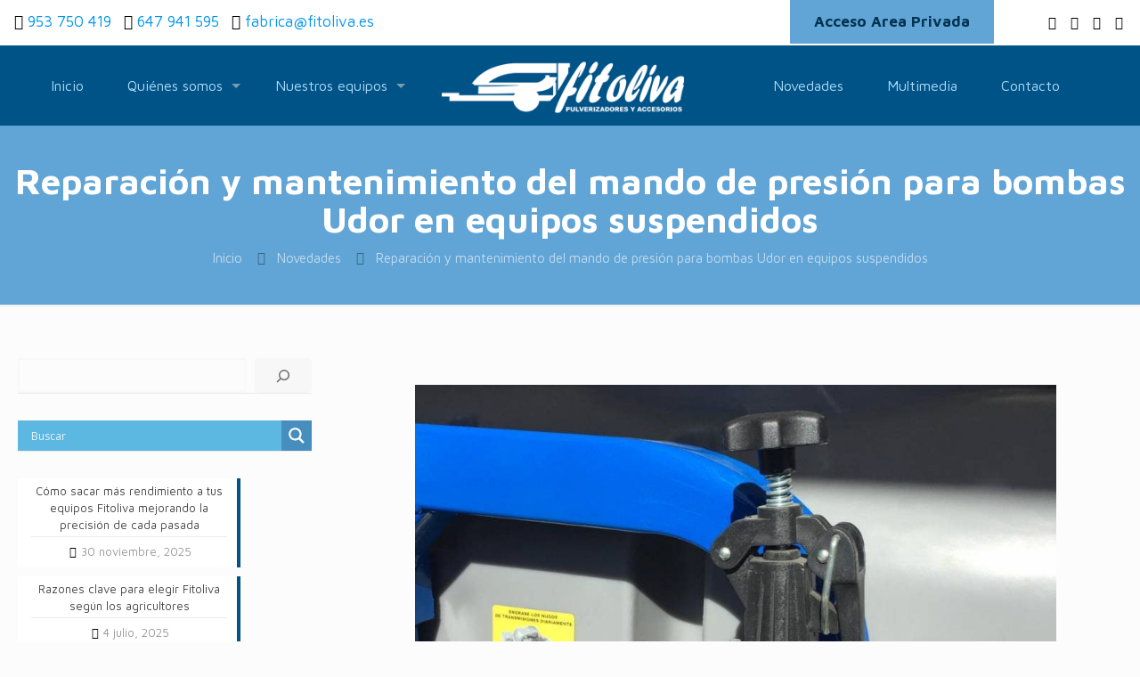

--- FILE ---
content_type: text/css
request_url: https://www.fitoliva.es/wp-content/plugins/dhwc-ajax/includes/dhwc-brand/assets/css/brand-slider.css?ver=6.8.3
body_size: -108
content:
.product-brand-slider{
	position:relative;
}
.product-brand-slider .flex-direction-nav .flex-prev,
.product-brand-slider .flex-direction-nav .flex-next{
	display: block;
	width: 13px;
	height: 13px;
	position: absolute;
	top: 50%;
	left: 10px;
	color:#727272;
	z-index: 3;
	opacity: 0;
	visibility: hidden;
	transition: all .3s;
}
.product-brand-slider:hover .flex-direction-nav .flex-prev,
.product-brand-slider:hover .flex-direction-nav .flex-next{
	opacity: 1;
	visibility: visible;
}
.product-brand-slider .flex-direction-nav .flex-next{
	left:auto;
	right:10px;
}
.product-brand-slider .flex-direction-nav svg{
	width:100%;
	height:auto;
}
.product-brand-slider .flex-direction-nav a:hover{
	color:#333;
}
.product-brand-slider__slide__item{
	position:relative;
}
.product-brand-slider__slide__item h3{
	position:absolute;
	z-index: 1;
	bottom: 10px;
	left: 10px;
	font-size: 15px;
	margin: 0;
	padding:0;
}

--- FILE ---
content_type: text/css
request_url: https://www.fitoliva.es/wp-content/plugins/dhwc-ajax/assets/css/style.css?ver=1.1.19
body_size: 4967
content:
@font-face{font-family:'dhwc-ajax';src:url('../fonts/icon/dhwc-ajax.ttf?bcse63') format('truetype'), url('../fonts/icon/dhwc-ajax.woff?bcse63') format('woff'), url('../fonts/icon/dhwc-ajax.svg?bcse63#dhwc-ajax') format('svg');font-weight:normal;font-style:normal}a:focus,button:focus,input:focus,textarea:focus{outline:none!important}.dhwc-ajax-sr-only{position:absolute;width:1px;height:1px;margin:-1px;padding:0;overflow:hidden;clip:rect(0, 0, 0, 0);border:0}.dhwc-ajax-icon,.dhwc-ajax-toggle-indicator:after,.dhwc-ajax-toggle-indicator:before,.dhwc-ajax__pagination .pagination__button-loadmore:after,.toobar__categories .category__item.is-parent-item a:before,.toolbar__filter-category:before,.toolbar__search__result-count:before,.woocommerce .dhwc-ajax-loading:after,.woocommerce .product form.cart .single_add_to_cart_button.js-loading:before,.woocommerce .widget_layered_nav_filters ul li.chosen:before,.woocommerce .widget_layered_nav ul:not(.is-color):not(.is-image) li:before{font-family:'dhwc-ajax';speak:none;font-style:normal;font-weight:bold;-webkit-font-feature-settings:normal;font-feature-settings:normal;font-variant:normal;text-transform:none;display:inline-block;position:relative;vertical-align:middle;line-height:1;-webkit-font-smoothing:antialiased;-moz-osx-font-smoothing:grayscale}@-webkit-keyframes dhwc_ajax_loading{to{-webkit-transform:rotate(360deg);transform:rotate(360deg)}}@keyframes dhwc_ajax_loading{to{-webkit-transform:rotate(360deg);transform:rotate(360deg)}}.hidden{display:none}.dhwcvs-swatches{padding:8px 5px 5px 0}.dhwcvs-swatches+a.reset_variations{margin-left:0;display:inline-block;margin-top:10px}.dhwcvs-swatches .swatch-color{-webkit-transition:all 0.3s cubic-bezier(0.25, 0.46, 0.45, 0.94);transition:all 0.3s cubic-bezier(0.25, 0.46, 0.45, 0.94);display:inline-block;width:26px;height:26px;line-height:26px;text-align:center;margin-right:15px;cursor:pointer;position:relative;z-index:2;border-radius:50%}.dhwcvs-swatches .swatch-color.selected{-webkit-box-shadow:0px 0px 0px 2px #fff, 0px 0px 0px 3px #777;box-shadow:0px 0px 0px 2px #fff, 0px 0px 0px 3px #777;border:none}.dhwcvs-swatches .dhswatch.disabled{opacity:0.4;cursor:not-allowed}.dhwcvs-swatches .swatch-color{text-indent:-9999px}.dhwcvs-swatches .swatch-color+span{display:none}.dhwcvs-swatches .swatch-label{width:auto;height:auto;display:inline-block;padding:0 10px;border:1px solid #e7e7e7;border-radius:0;margin-bottom:10px}.dhwcvs-swatches .swatch-label.selected{border-color:#333}.dhwcvs-swatches .swatch-image{display:inline-block;margin-right:15px;max-width:50px}.dhwcvs-swatches .swatch-image img{max-height:100%;border:1px solid #e7e7e7}.dhwcvs-swatches .swatch-image.selected img{border-color:#333}.dhwcvs-swatches .swatch-image+span{display:none}.dhwc-ajax__clearfix,.filter__list{*zoom:1}.dhwc-ajax__clearfix:after,.dhwc-ajax__clearfix:before,.filter__list:after,.filter__list:before{display:table;content:""}.dhwc-ajax__clearfix:after,.filter__list:after{clear:both;display:block;content:""}.filter__list{margin-top:20px}.dhwc-ajax__slider-filter .slider-filter__control{margin-bottom:1em}.dhwc-ajax__slider-filter .slider-filter__footer{text-align:right}.dhwc-ajax__slider-filter .slider-filter__footer .button{float:left}.dhwc-ajax__slider-filter .slider-filter__footer .price_label{line-height:2.4;font-size:0.8751em}.dhwc-ajax__slider-filter .ui-slider{position:relative;text-align:left;margin-left:0.5em;margin-right:0.5em}.dhwc-ajax__slider-filter .ui-slider .ui-slider-handle{position:absolute;z-index:2;width:1em;height:1em;background-color:#96588a;border-radius:1em;cursor:ew-resize;outline:none;top:-0.3em;margin-left:-0.5em}.dhwc-ajax__slider-filter .ui-slider .ui-slider-range{position:absolute;z-index:1;font-size:0.7em;display:block;border:0;border-radius:1em;background-color:#96588a}.dhwc-ajax__slider-filter .ui-widget-content{border-radius:1em;background-color:rgba(0, 0, 0, .1);border:0}.dhwc-ajax__slider-filter .ui-slider-horizontal{height:0.5em}.dhwc-ajax__slider-filter .ui-slider-horizontal .ui-slider-range{top:0;height:100%}.dhwc-ajax__slider-filter .ui-slider-horizontal .ui-slider-range-min{left:-1px}.dhwc-ajax__slider-filter .ui-slider-horizontal .ui-slider-range-max{right:-1px}.dhtooltip{cursor:pointer!important;position:relative}.dhtooltip.disabled:after,.dhtooltip.disabled:before{display:none}.dhtooltip:after,.dhtooltip:before{position:absolute;visibility:hidden;opacity:0;z-index:999999999;pointer-events:none;-webkit-transition:all 0.4s cubic-bezier(0.25, 0.46, 0.45, 0.94);transition:all 0.4s cubic-bezier(0.25, 0.46, 0.45, 0.94)}.dhtooltip:before{content:'';position:absolute;background:0 0;border:5px solid transparent;border-top-color:#000;left:50%;bottom:100%;-webkit-transform:translate(-5px, 4px);transform:translate(-5px, 4px)}.dhtooltip:after{content:attr(aria-label);border-radius:2px;background:#000;color:#fff;position:absolute;text-indent:0!important;left:50%;bottom:100%;-webkit-transform:translate(-50%, -4px);transform:translate(-50%, -4px);padding:6px 10px;font-size:80%;white-space:nowrap;line-height:1}.dhtooltip:hover:after,.dhtooltip:hover:before{opacity:1;visibility:visible}.dhtooltip:hover:before{-webkit-transform:translate(-4px, 0px);transform:translate(-4px, 0px)}.dhtooltip:hover:after{-webkit-transform:translate(-50%, -9px);transform:translate(-50%, -9px)}.dhwc-ajax-toggle-indicator{display:none;position:absolute;top:50%;right:0;font-size:16px;text-align:center;margin-top:-10px;width:20px;height:20px;cursor:pointer}.dhwc-ajax-toggle-indicator:before{content:"\e099"}.dhwc-ajax-toggle-indicator:after{content:"\f100"}.dhwc-ajax-toggle-indicator:after,.dhwc-ajax-toggle-indicator:before{position:absolute;width:20px;height:20px;left:0;top:0;line-height:20px;-webkit-transition:all 0.5s cubic-bezier(0.25, 0.46, 0.45, 0.94);transition:all 0.5s cubic-bezier(0.25, 0.46, 0.45, 0.94)}.dhwc-ajax-toggle-indicator:after{visibility:hidden;opacity:0}.widget.js-open .dhwc-ajax-toggle-indicator:before{opacity:0!important;visibility:hidden!important}.widget.js-open .dhwc-ajax-toggle-indicator:after{visibility:visible!important;opacity:1!important}.widget.is-closed .dhwc-ajax-toggle-indicator:before,.widget.js-close .dhwc-ajax-toggle-indicator:before{opacity:1!important;visibility:visible!important}.widget.is-closed .dhwc-ajax-toggle-indicator:after,.widget.js-close .dhwc-ajax-toggle-indicator:after{visibility:hidden!important;opacity:0!important}.filter-button__close{display:block;width:30px;height:30px;text-align:center;position:absolute;right:24px;z-index:2;top:50%;margin-top:-15px;color:inherit;text-decoration:none}.filter-button__close svg{width:13px;height:13px}@-webkit-keyframes dhwc_ajax_circle_loading{to{-webkit-transform:rotate(360deg);transform:rotate(360deg)}}@keyframes dhwc_ajax_circle_loading{to{-webkit-transform:rotate(360deg);transform:rotate(360deg)}}.woocommerce .product form.cart .single_add_to_cart_button.js-loading{position:relative;color:rgba(0, 0, 0, 0)}.woocommerce .product form.cart .single_add_to_cart_button.js-loading:before{content:"\e904"}.woocommerce .product form.cart .single_add_to_cart_button.js-loading:before{-webkit-animation:dhwc_ajax_circle_loading 1s linear infinite;animation:dhwc_ajax_circle_loading 1s linear infinite;-webkit-transform-origin:center center;transform-origin:center center;position:absolute;width:16px;height:16px;display:block;top:50%;left:50%;margin:-8px 0 0 -8px;font-size:15px;color:#fff}.woocommerce .product form.cart .single_add_to_cart_button.js-loading:after{display:none}.woocommerce .dhwc-ajax-loading{position:relative;overflow:hidden}.woocommerce .dhwc-ajax-loading:after{content:"\e904"}.woocommerce .dhwc-ajax-loading:after{position:absolute;height:30px;width:30px;display:block;-webkit-animation:dhwc_ajax_loading 1s linear infinite;animation:dhwc_ajax_loading 1s linear infinite;-webkit-transform-origin:center center;transform-origin:center center;z-index:5;font-size:30px;left:50%;top:10%;margin-left:-15px;-webkit-box-sizing:content-box;box-sizing:content-box;line-height:1;-webkit-backface-visibility:hidden;backface-visibility:hidden}.woocommerce .dhwc-ajax-loading:before{content:"";width:100%;height:100%;left:0;top:0;background:#fff;opacity:0.5;position:absolute;z-index:2;-webkit-box-sizing:content-box;box-sizing:content-box;display:block}@media (min-width:768px){.woocommerce .display-absolute .widget_layered_nav:not(.variation-swatches-color):not(.variation-swatches-image) ul,.woocommerce .is-dot-style .widget_layered_nav:not(.variation-swatches-color):not(.variation-swatches-image) ul{display:block!important}}.woocommerce .display-absolute .widget_layered_nav:not(.variation-swatches-color):not(.variation-swatches-image) ul li,.woocommerce .is-dot-style .widget_layered_nav:not(.variation-swatches-color):not(.variation-swatches-image) ul li{position:relative;padding-left:0!important;left:0}.woocommerce .display-absolute .widget_layered_nav:not(.variation-swatches-color):not(.variation-swatches-image) ul li:before,.woocommerce .is-dot-style .widget_layered_nav:not(.variation-swatches-color):not(.variation-swatches-image) ul li:before{display:none!important}.woocommerce .display-absolute .widget_layered_nav:not(.variation-swatches-color):not(.variation-swatches-image) ul li span,.woocommerce .is-dot-style .widget_layered_nav:not(.variation-swatches-color):not(.variation-swatches-image) ul li span{opacity:1!important}.woocommerce .display-absolute .widget_layered_nav:not(.variation-swatches-color):not(.variation-swatches-image) ul li.chosen,.woocommerce .is-dot-style .widget_layered_nav:not(.variation-swatches-color):not(.variation-swatches-image) ul li.chosen{left:auto}.woocommerce .display-absolute .widget_layered_nav:not(.variation-swatches-color):not(.variation-swatches-image) ul li.chosen a,.woocommerce .is-dot-style .widget_layered_nav:not(.variation-swatches-color):not(.variation-swatches-image) ul li.chosen a{padding:0 0 0 12px;border:none;border-radius:0;margin:0;max-width:none;overflow:visible;height:auto;line-height:inherit}.woocommerce .display-absolute .widget_layered_nav:not(.variation-swatches-color):not(.variation-swatches-image) ul li.chosen a:before,.woocommerce .is-dot-style .widget_layered_nav:not(.variation-swatches-color):not(.variation-swatches-image) ul li.chosen a:before{opacity:1;visibility:visible;left:0;top:50%;content:""}.woocommerce .display-absolute .widget_layered_nav:not(.variation-swatches-color):not(.variation-swatches-image) ul li.chosen a[href]:hover:before,.woocommerce .is-dot-style .widget_layered_nav:not(.variation-swatches-color):not(.variation-swatches-image) ul li.chosen a[href]:hover:before{content:"\e901";font-family:'dhwc-ajax';width:9px;height:9px;margin-top:-4.5px;background:none;border-radius:0;font-size:10px}.woocommerce .display-absolute .widget_layered_nav:not(.variation-swatches-color):not(.variation-swatches-image) ul li a,.woocommerce .is-dot-style .widget_layered_nav:not(.variation-swatches-color):not(.variation-swatches-image) ul li a{position:relative;text-decoration:none!important}.woocommerce .display-absolute .widget_layered_nav:not(.variation-swatches-color):not(.variation-swatches-image) ul li a:before,.woocommerce .is-dot-style .widget_layered_nav:not(.variation-swatches-color):not(.variation-swatches-image) ul li a:before{position:absolute;width:5px;height:5px;display:block!important;left:0;top:50%;border-radius:50%;content:"";margin-top:-2.5px;background:#333;opacity:0;visibility:hidden;line-height:1}.woocommerce .display-absolute .widget_layered_nav:not(.variation-swatches-color):not(.variation-swatches-image) ul li a:after,.woocommerce .is-dot-style .widget_layered_nav:not(.variation-swatches-color):not(.variation-swatches-image) ul li a:after{position:absolute;content:"";border-bottom:1px solid;width:100%;display:block!important;left:0;bottom:0px;-webkit-transform:scaleX(0);transform:scaleX(0);-webkit-transform-origin:right;transform-origin:right;-webkit-transition:-webkit-transform 0.3s cubic-bezier(0.25, 0.46, 0.45, 0.94);transition:-webkit-transform 0.3s cubic-bezier(0.25, 0.46, 0.45, 0.94);transition:transform 0.3s cubic-bezier(0.25, 0.46, 0.45, 0.94);transition:transform 0.3s cubic-bezier(0.25, 0.46, 0.45, 0.94), -webkit-transform 0.3s cubic-bezier(0.25, 0.46, 0.45, 0.94)}.woocommerce .display-absolute .widget_layered_nav:not(.variation-swatches-color):not(.variation-swatches-image) ul li a:hover:after,.woocommerce .is-dot-style .widget_layered_nav:not(.variation-swatches-color):not(.variation-swatches-image) ul li a:hover:after{-webkit-transform:scaleX(1);transform:scaleX(1);-webkit-transform-origin:left;transform-origin:left}.woocommerce .display-absolute .widget_layered_nav:not(.variation-swatches-color):not(.variation-swatches-image).dhwc_ajax_widget_product_sorting li,.woocommerce .is-dot-style .widget_layered_nav:not(.variation-swatches-color):not(.variation-swatches-image).dhwc_ajax_widget_product_sorting li{padding-left:0}.woocommerce .display-absolute .widget_layered_nav:not(.variation-swatches-color):not(.variation-swatches-image).dhwc_ajax_widget_product_sorting li:before,.woocommerce .is-dot-style .widget_layered_nav:not(.variation-swatches-color):not(.variation-swatches-image).dhwc_ajax_widget_product_sorting li:before{display:none}.woocommerce .display-offcanvas .dhwc-ajax-toggle-indicator{display:block}.woocommerce .display-offcanvas .widget{margin-bottom:15px;padding-bottom:15px;border-bottom:1px solid rgba(0, 0, 0, .08);padding-top:0}.woocommerce .display-offcanvas .widget:last-child{border-bottom:none}.woocommerce .display-offcanvas .widget .dhwc-ajax-toggle-indicator:before{opacity:0;visibility:hidden}.woocommerce .display-offcanvas .widget .dhwc-ajax-toggle-indicator:after{opacity:1;visibility:visible}.woocommerce .display-offcanvas .widget ul{padding-bottom:10px}.woocommerce .display-offcanvas .is-closed .widgetcontent{display:none}.woocommerce .widget_layered_nav ul{list-style:none;margin:0;padding:0}.woocommerce .widget_layered_nav ul .amount{font-size:1em!important;color:inherit!important}.woocommerce .widget_layered_nav ul li .count{display:-webkit-box;display:-ms-flexbox;display:flex;-webkit-box-pack:center;-ms-flex-pack:center;justify-content:center;-webkit-box-align:center;-ms-flex-align:center;align-items:center;width:24px;height:20px;border-radius:3px;background:#f3f3f3;font-size:0.85em}.woocommerce .widget_layered_nav ul:not(.is-color):not(.is-image) li{margin:0 0 10px 0;position:relative;padding:0 0 0 18px}.woocommerce .widget_layered_nav ul:not(.is-color):not(.is-image) li:before{content:"\e903"}.woocommerce .widget_layered_nav ul:not(.is-color):not(.is-image) li:before{font-size:13px;position:absolute;margin:0;top:50%;-webkit-transform:translateY(-50%);transform:translateY(-50%);left:0;opacity:1;border:none;width:auto;height:auto;border-radius:none}.woocommerce .widget_layered_nav ul:not(.is-color):not(.is-image) li span{opacity:1!important}.woocommerce .widget_layered_nav ul:not(.is-color):not(.is-image) li.chosen:before{content:"\e900"}.woocommerce .widget_layered_nav ul:not(.is-color):not(.is-image) li.chosen:hover:before{content:"\e902"}.woocommerce .widget_layered_nav ul:not(.is-color):not(.is-image) li a{text-decoration:none}.woocommerce .widget_layered_nav.dhwc_ajax_widget_product_sorting li,.woocommerce .widget_layered_nav.dhwcvs-widget-layered-nav li{padding-left:0}.woocommerce .widget_layered_nav.dhwc_ajax_widget_product_sorting li:before,.woocommerce .widget_layered_nav.dhwcvs-widget-layered-nav li:before{display:none}.woocommerce .widget_layered_nav_filters ul li.chosen{padding:0 0 0 15px!important;position:relative}.woocommerce .widget_layered_nav_filters ul li.chosen:before{content:"\e901"}.woocommerce .widget_layered_nav_filters ul li.chosen:before{font-size:13px;position:absolute;margin:0;top:50%;-webkit-transform:translateY(-50%);transform:translateY(-50%);left:0;opacity:1;color:#e2401c;display:block!important}.woocommerce .widget_layered_nav_filters ul li.chosen a{text-decoration:none}.woocommerce .widget_layered_nav_filters ul li.chosen a:after,.woocommerce .widget_layered_nav_filters ul li.chosen a:before{display:none!important}.woocommerce .widget_layered_nav_filters ul li.chosen a .amount{font-size:1em!important;color:inherit!important}.woocommerce .dhwc-ajax-widget-attribute-filter a{text-decoration:none}.woocommerce .dhwc-ajax-widget-attribute-filter .filter__list{height:auto!important}.woocommerce .dhwc-ajax-widget-attribute-filter .is-color:after,.woocommerce .dhwc-ajax-widget-attribute-filter .is-color:before,.woocommerce .dhwc-ajax-widget-attribute-filter .is-image:after,.woocommerce .dhwc-ajax-widget-attribute-filter .is-image:before{content:" ";display:table}.woocommerce .dhwc-ajax-widget-attribute-filter .is-color:after,.woocommerce .dhwc-ajax-widget-attribute-filter .is-image:after{clear:both}.woocommerce .dhwc-ajax-widget-attribute-filter .is-color li,.woocommerce .dhwc-ajax-widget-attribute-filter .is-image li{padding:0;margin-bottom:10px}.woocommerce .dhwc-ajax-widget-attribute-filter .is-color li:after,.woocommerce .dhwc-ajax-widget-attribute-filter .is-color li:before,.woocommerce .dhwc-ajax-widget-attribute-filter .is-image li:after,.woocommerce .dhwc-ajax-widget-attribute-filter .is-image li:before{display:none}.woocommerce .dhwc-ajax-widget-attribute-filter .is-color a .swatch-label,.woocommerce .dhwc-ajax-widget-attribute-filter .is-image a .swatch-label{position:relative}.woocommerce .dhwc-ajax-widget-attribute-filter .is-color a .swatch-label:before,.woocommerce .dhwc-ajax-widget-attribute-filter .is-image a .swatch-label:before{position:absolute;width:5px;height:5px;display:block!important;left:0;top:50%;border-radius:50%;content:"";margin-top:-2.5px;background:#333;opacity:0;visibility:hidden;line-height:1}.woocommerce .dhwc-ajax-widget-attribute-filter .is-color a .swatch-label:after,.woocommerce .dhwc-ajax-widget-attribute-filter .is-image a .swatch-label:after{position:absolute;content:"";border-bottom:1px solid;width:100%;display:block!important;left:0;bottom:0px;-webkit-transform:scaleX(0);transform:scaleX(0);-webkit-transform-origin:right;transform-origin:right;-webkit-transition:-webkit-transform 0.3s cubic-bezier(0.25, 0.46, 0.45, 0.94);transition:-webkit-transform 0.3s cubic-bezier(0.25, 0.46, 0.45, 0.94);transition:transform 0.3s cubic-bezier(0.25, 0.46, 0.45, 0.94);transition:transform 0.3s cubic-bezier(0.25, 0.46, 0.45, 0.94), -webkit-transform 0.3s cubic-bezier(0.25, 0.46, 0.45, 0.94)}.woocommerce .dhwc-ajax-widget-attribute-filter .is-color a:hover .swatch-label:after,.woocommerce .dhwc-ajax-widget-attribute-filter .is-image a:hover .swatch-label:after{-webkit-transform:scaleX(1);transform:scaleX(1);-webkit-transform-origin:left;transform-origin:left}.woocommerce .dhwc-ajax-widget-attribute-filter .is-image .swatch-image,.woocommerce .dhwc-ajax-widget-attribute-filter .is-image .swatch-label{display:inline-block}.woocommerce .dhwc-ajax-widget-attribute-filter .is-image .swatch-image{vertical-align:middle;margin-right:5px;border:1px solid #ccc}.woocommerce .dhwc-ajax-widget-attribute-filter .is-image .chosen .swatch-image{border-color:#333}.woocommerce .dhwc-ajax-widget-attribute-filter .is-color li.chosen .swatch-color{-webkit-box-shadow:0px 0px 0px 2px #fff, 0px 0px 0px 3px #777;box-shadow:0px 0px 0px 2px #fff, 0px 0px 0px 3px #777;border:none}.woocommerce .dhwc-ajax-widget-attribute-filter .is-color a{display:inline-block;padding:0!important}.woocommerce .dhwc-ajax-widget-attribute-filter .is-color a:after,.woocommerce .dhwc-ajax-widget-attribute-filter .is-color a:before{display:none!important;visibility:hidden!important}.woocommerce .dhwc-ajax-widget-attribute-filter .is-color .swatch-color{display:inline-block;vertical-align:middle;width:12px;height:12px;border-radius:50%;margin-right:8px}@-webkit-keyframes dhwc_ajax_pagination_loading{0%{opacity:0}50%{opacity:1}to{opacity:0}}@keyframes dhwc_ajax_pagination_loading{0%{opacity:0}50%{opacity:1}to{opacity:0}}.dhwc-ajax__pagination{overflow:hidden;text-align:center;display:table;margin:30px auto 0}.dhwc-ajax__pagination .pagination__button-loadmore,.dhwc-ajax__pagination .pagination__loading{display:block}.dhwc-ajax__pagination .pagination__button-loadmore{padding:6px 30px;border:2px solid #333;color:#333;min-width:120px;position:relative}.dhwc-ajax__pagination .pagination__button-loadmore:after{content:"\e905"}.dhwc-ajax__pagination .pagination__button-loadmore span{display:inline-block;-webkit-transition:-webkit-transform 0.3s cubic-bezier(0.25, 0.46, 0.45, 0.94);transition:-webkit-transform 0.3s cubic-bezier(0.25, 0.46, 0.45, 0.94);transition:transform 0.3s cubic-bezier(0.25, 0.46, 0.45, 0.94);transition:transform 0.3s cubic-bezier(0.25, 0.46, 0.45, 0.94), -webkit-transform 0.3s cubic-bezier(0.25, 0.46, 0.45, 0.94)}.dhwc-ajax__pagination .pagination__button-loadmore:after{vertical-align:middle;display:inline-block;position:absolute;top:50%;margin-top:-8px;line-height:1;width:0px;height:14px;opacity:0;-webkit-transform:translate3d(-5px, 0, 0);transform:translate3d(-5px, 0, 0);-webkit-transition:all 0.3s cubic-bezier(0.25, 0.46, 0.45, 0.94);transition:all 0.3s cubic-bezier(0.25, 0.46, 0.45, 0.94)}.dhwc-ajax__pagination .pagination__button-loadmore:hover:after{opacity:1;width:11px;-webkit-transform:translate3d(0px, 0, 0);transform:translate3d(0px, 0, 0)}.dhwc-ajax__pagination .pagination__button-loadmore:hover span{-webkit-transform:translate3d(-7px, 0, 0);transform:translate3d(-7px, 0, 0)}.dhwc-ajax__pagination .pagination__loading i{-webkit-animation:1.5s ease 0s normal none infinite dhwc_ajax_pagination_loading;animation:1.5s ease 0s normal none infinite dhwc_ajax_pagination_loading;background:none repeat scroll 0 0 #333;border-radius:50%;display:inline-block;height:8px;margin:0 4px;opacity:0;width:8px}.dhwc-ajax__pagination .pagination__loading i:nth-child(0){-webkit-animation-delay:0s;animation-delay:0s}.dhwc-ajax__pagination .pagination__loading i:first-child{-webkit-animation-delay:0.2s;animation-delay:0.2s}.dhwc-ajax__pagination .pagination__loading i:nth-child(2){-webkit-animation-delay:0.4s;animation-delay:0.4s}.dhwc-ajax__pagination .pagination__loading i:nth-child(3){-webkit-animation-delay:0.6s;animation-delay:0.6s}.dhwc-ajax__pagination .pagination__loading i:nth-child(4){-webkit-animation-delay:0.8s;animation-delay:0.8s}.dhwc-ajax__pagination .woocommerce-pagination{float:none;display:block}.dhwc-ajax__pagination.js-loading .pagination__loading{display:block!important}.dhwc-ajax__pagination.js-loading .pagination__button-loadmore{display:none}.dhwc-ajax__pagination.is-infinite .nav__pagination,.dhwc-ajax__pagination.is-infinite .pagination__loading,.dhwc-ajax__pagination.is-infinite .woocommerce-pagination{display:none}.dhwc-ajax__pagination.is-loadmore .nav__pagination,.dhwc-ajax__pagination.is-loadmore .pagination__loading,.dhwc-ajax__pagination.is-loadmore .woocommerce-pagination{display:none}.dhwc-ajax__toolbar{position:relative;padding:30px 0 0}.dhwc-ajax__toolbar a:not(:hover){color:inherit}.toolbar__filter-category{display:none;position:relative;padding-left:21px}.toolbar__filter-category:before{content:"\f102"}.toolbar__filter-category:before{position:absolute;top:50%;left:0;font-size:14px;margin-top:-7px}.toolbar__category-active{display:none}.toolbar__category-active a{display:inline-block;margin-bottom:15px}.toobar__categories{float:left}@media (min-width:768px){.toobar__categories{display:block!important}}.toobar__categories .categories__list{padding:0;margin:0;list-style:none}.toobar__categories .category__item{display:inline-block}.toobar__categories .category__item a{margin:0 12px;position:relative}.toobar__categories .category__item:first-child a{margin-left:0}.toobar__categories .category__item.is-parent-item a{position:relative}.toobar__categories .category__item.is-parent-item a:before{content:"\e097"}.toobar__categories .category__item.is-parent-item a:before{vertical-align:baseline;margin-right:7px;top:1px;position:relative;left:0;font-size:16px}.toobar__categories .category__item+.category__item:before{content:"/\00a0"}.toobar__categories .category__item.js-active a{border-bottom:1px solid;line-height:1}@-webkit-keyframes filter_line_top{0%{-webkit-transform:translateY(0);transform:translateY(0)}50%{-webkit-transform:translateY(4px) translateX(-4px);transform:translateY(4px) translateX(-4px)}to{-webkit-transform:translateY(4px) translateX(-4px) rotate(45deg);transform:translateY(4px) translateX(-4px) rotate(45deg)}}@keyframes filter_line_top{0%{-webkit-transform:translateY(0);transform:translateY(0)}50%{-webkit-transform:translateY(4px) translateX(-4px);transform:translateY(4px) translateX(-4px)}to{-webkit-transform:translateY(4px) translateX(-4px) rotate(45deg);transform:translateY(4px) translateX(-4px) rotate(45deg)}}@-webkit-keyframes filter_line_middle{0%{opacity:1}to{opacity:0}}@keyframes filter_line_middle{0%{opacity:1}to{opacity:0}}@-webkit-keyframes filter_line_bottom{0%{-webkit-transform:translateY(0);transform:translateY(0)}50%{-webkit-transform:translateY(-3px) translateX(-4px);transform:translateY(-3px) translateX(-4px)}to{-webkit-transform:translateY(-3px) translateX(-4px) rotate(-45deg);transform:translateY(-3px) translateX(-4px) rotate(-45deg)}}@keyframes filter_line_bottom{0%{-webkit-transform:translateY(0);transform:translateY(0)}50%{-webkit-transform:translateY(-3px) translateX(-4px);transform:translateY(-3px) translateX(-4px)}to{-webkit-transform:translateY(-3px) translateX(-4px) rotate(-45deg);transform:translateY(-3px) translateX(-4px) rotate(-45deg)}}@-webkit-keyframes filter_circle_top{0%{-webkit-transform:translateY(0);transform:translateY(0)}50%{-webkit-transform:translateY(5px);transform:translateY(5px);opacity:1}51%{width:50%;opacity:1}75%{opacity:0}to{opacity:0}}@keyframes filter_circle_top{0%{-webkit-transform:translateY(0);transform:translateY(0)}50%{-webkit-transform:translateY(5px);transform:translateY(5px);opacity:1}51%{width:50%;opacity:1}75%{opacity:0}to{opacity:0}}@-webkit-keyframes filter_circle_middle{50%{opacity:1}51%{width:50%;opacity:1}75%{opacity:0}to{opacity:0}}@keyframes filter_circle_middle{50%{opacity:1}51%{width:50%;opacity:1}75%{opacity:0}to{opacity:0}}@-webkit-keyframes filter_circle_bottom{0%{-webkit-transform:translateY(0);transform:translateY(0)}50%{-webkit-transform:translateY(-5px);transform:translateY(-5px)}55%{width:50%;opacity:1}75%{opacity:0}to{opacity:0}}@keyframes filter_circle_bottom{0%{-webkit-transform:translateY(0);transform:translateY(0)}50%{-webkit-transform:translateY(-5px);transform:translateY(-5px)}55%{width:50%;opacity:1}75%{opacity:0}to{opacity:0}}@-webkit-keyframes filter_active_line_top{0%{-webkit-transform:translateY(0);transform:translateY(0)}50%{-webkit-transform:translateY(4px) translateX(-4px);transform:translateY(4px) translateX(-4px)}to{-webkit-transform:translateY(4px) translateX(-4px) rotate(45deg);transform:translateY(4px) translateX(-4px) rotate(45deg)}}@keyframes filter_active_line_top{0%{-webkit-transform:translateY(0);transform:translateY(0)}50%{-webkit-transform:translateY(4px) translateX(-4px);transform:translateY(4px) translateX(-4px)}to{-webkit-transform:translateY(4px) translateX(-4px) rotate(45deg);transform:translateY(4px) translateX(-4px) rotate(45deg)}}@-webkit-keyframes filter_active_line_middle{0%{opacity:1}to{opacity:0}}@keyframes filter_active_line_middle{0%{opacity:1}to{opacity:0}}@-webkit-keyframes filter_active_line_bottom{0%{-webkit-transform:translateY(0);transform:translateY(0)}50%{-webkit-transform:translateY(-3px) translateX(-4px);transform:translateY(-3px) translateX(-4px)}to{-webkit-transform:translateY(-3px) translateX(-4px) rotate(-45deg);transform:translateY(-3px) translateX(-4px) rotate(-45deg)}}@keyframes filter_active_line_bottom{0%{-webkit-transform:translateY(0);transform:translateY(0)}50%{-webkit-transform:translateY(-3px) translateX(-4px);transform:translateY(-3px) translateX(-4px)}to{-webkit-transform:translateY(-3px) translateX(-4px) rotate(-45deg);transform:translateY(-3px) translateX(-4px) rotate(-45deg)}}@-webkit-keyframes filter_active_circle_top{0%{-webkit-transform:translateY(0);transform:translateY(0)}50%{-webkit-transform:translateY(5px);transform:translateY(5px);opacity:1}51%{width:50%;opacity:1}75%{opacity:0}to{opacity:0}}@keyframes filter_active_circle_top{0%{-webkit-transform:translateY(0);transform:translateY(0)}50%{-webkit-transform:translateY(5px);transform:translateY(5px);opacity:1}51%{width:50%;opacity:1}75%{opacity:0}to{opacity:0}}@-webkit-keyframes filter_active_circle_middle{50%{opacity:1}51%{width:50%;opacity:1}75%{opacity:0}to{opacity:0}}@keyframes filter_active_circle_middle{50%{opacity:1}51%{width:50%;opacity:1}75%{opacity:0}to{opacity:0}}@-webkit-keyframes filter_active_circle_bottom{0%{-webkit-transform:translateY(0);transform:translateY(0)}50%{-webkit-transform:translateY(-5px);transform:translateY(-5px)}55%{width:50%;opacity:1}75%{opacity:0}to{opacity:0}}@keyframes filter_active_circle_bottom{0%{-webkit-transform:translateY(0);transform:translateY(0)}50%{-webkit-transform:translateY(-5px);transform:translateY(-5px)}55%{width:50%;opacity:1}75%{opacity:0}to{opacity:0}}.filter-button__icon,.filter-search__icon{display:inline-block;width:14px;vertical-align:sub;height:auto}.toolbar__search-button{margin-left:20px}.toolbar__filter-buttons{overflow:hidden}@media (min-width:768px){.toolbar__filter-buttons{float:left}}.toolbar__filter-buttons .filter-button__icon,.toolbar__filter-buttons .filter-search__icon{margin-right:5px}.toolbar__filter-button.js-close .filter-button__icon__circle,.toolbar__filter-button.js-close .filter-button__icon__line{-webkit-animation-timing-function:cubic-bezier(0.25, 0.46, 0.45, 0.94);animation-timing-function:cubic-bezier(0.25, 0.46, 0.45, 0.94);animation-direction:reverse;-webkit-transform-origin:center center;transform-origin:center center;-webkit-animation-duration:0.3s;animation-duration:0.3s;-webkit-animation-fill-mode:forwards;animation-fill-mode:forwards}.toolbar__filter-button.js-close .filter-button__icon__line.is-top{-webkit-animation-name:filter_line_top;animation-name:filter_line_top}.toolbar__filter-button.js-close .filter-button__icon__line.is-middle{-webkit-animation-name:filter_line_middle;animation-name:filter_line_middle}.toolbar__filter-button.js-close .filter-button__icon__line.is-bottom{-webkit-animation-name:filter_line_bottom;animation-name:filter_line_bottom}.toolbar__filter-button.js-close .filter-button__icon__circle.is-top{-webkit-animation-name:filter_circle_top;animation-name:filter_circle_top}.toolbar__filter-button.js-close .filter-button__icon__circle.is-middle{-webkit-animation-name:filter_circle_middle;animation-name:filter_circle_middle}.toolbar__filter-button.js-close .filter-button__icon__circle.is-bottom{-webkit-animation-name:filter_circle_bottom;animation-name:filter_circle_bottom}.toolbar__filter-button.js-active .filter-button__icon__circle,.toolbar__filter-button.js-active .filter-button__icon__line{-webkit-transform-origin:center center;transform-origin:center center;-webkit-animation-duration:0.3s;animation-duration:0.3s;-webkit-animation-fill-mode:forwards;animation-fill-mode:forwards}.toolbar__filter-button.js-active .filter-button__icon__line.is-top{-webkit-animation-name:filter_active_line_top;animation-name:filter_active_line_top}.toolbar__filter-button.js-active .filter-button__icon__line.is-middle{-webkit-animation-name:filter_active_line_middle;animation-name:filter_active_line_middle}.toolbar__filter-button.js-active .filter-button__icon__line.is-bottom{-webkit-animation-name:filter_active_line_bottom;animation-name:filter_active_line_bottom}.toolbar__filter-button.js-active .filter-button__icon__circle.is-top{-webkit-animation-name:filter_active_circle_top;animation-name:filter_active_circle_top}.toolbar__filter-button.js-active .filter-button__icon__circle.is-middle{-webkit-animation-name:filter_active_circle_middle;animation-name:filter_active_circle_middle}.toolbar__filter-button.js-active .filter-button__icon__circle.is-bottom{-webkit-animation-name:filter_active_circle_bottom;animation-name:filter_active_circle_bottom}.toolbar-header{overflow:hidden;padding-bottom:30px}@media (min-width:768px){.toolbar-header.has-categories .toolbar__filter-buttons{float:right}}.toolbar-header .toolbar__filter-buttons+.toolbar-wc{float:right}.toolbar-header .woocommerce-ordering{float:right}.toolbar-header .woocommerce-ordering:after,.toolbar-header .woocommerce-ordering:before{display:none!important}.toolbar-header .woocommerce-ordering,.toolbar-header .woocommerce-result-count{display:inline-block}.toolbar-header .woocommerce-result-count{margin-right:30px;padding:0}.toolbar-header .woocommerce-ordering{padding:0;margin:0}.toolbar-header .woocommerce-ordering select{padding-top:6px;padding-bottom:6px;border:none;vertical-align:top;-webkit-appearance:none;-moz-appearance:none;appearance:none;background-size:18px auto;background-position-x:right;background-color:rgba(0, 0, 0, 0);text-align:right;position:relative;outline:none;margin:0;padding:0px 15px 0px 0px;background-position-y:center;background-repeat:no-repeat;background-attachment:scroll;background-image:url("../images/arrow-down.svg");background-size:20px auto}.toolbar__search__result-count{padding-left:16px;display:inline-block;position:relative;margin-bottom:30px;color:inherit}.toolbar__search__result-count:before{content:"\e901"}.toolbar__search__result-count:before{display:block;width:10px;height:16px;font-size:14px;left:0;top:50%;margin-top:-7px;position:absolute;text-align:center}.toolbar__search-form{display:none;padding-bottom:30px}.toolbar__search-form.is-inline{display:block;margin-bottom:30px}.toolbar__search-form .search-form{position:relative;border-bottom:2px solid #e7e7e7;padding-bottom:2px;margin:0}.toolbar__search-form .filter-search__icon{position:absolute;left:0;top:50%;margin-top:-10px;width:20px;color:#777;display:none}.toolbar__search-form .search-form__input{font-size:1.5em!important;-webkit-box-shadow:none!important;box-shadow:none!important;height:40px!important;margin:0!important;padding:0!important;-webkit-appearance:none;-moz-appearance:none;appearance:none;-webkit-box-sizing:border-box;box-sizing:border-box;background:none!important;border:none!important;width:100%;position:relative;outline:none;color:#444;box-shadow:none}@media (max-width:767px){.toolbar__search-form .search-form__input{font-size:1em}}.search-form__clear{width:20px;height:20px;display:block;position:absolute;margin-top:-10px;top:50%;right:0;-webkit-transition:all 0.3s cubic-bezier(0.25, 0.46, 0.45, 0.94);transition:all 0.3s cubic-bezier(0.25, 0.46, 0.45, 0.94)}.search-form__clear:after,.search-form__clear:before{content:"";position:absolute;-webkit-transform:rotate(45deg);transform:rotate(45deg);border-bottom:1.5px solid #777;display:inline-block;width:20px;top:50%;left:50%;margin:-1px 0 0 -10px}.search-form__clear:after{-webkit-transform:rotate(-45deg);transform:rotate(-45deg)}.search-form__clear.js-show{opacity:1;visibility:visible}.filter-widgets__backdrop{position:fixed;z-index:999998;top:0;right:0;width:100%;height:100%;background:rgba(192, 192, 192, .6);visibility:hidden;opacity:0;-webkit-transition:all 0.45s cubic-bezier(0.25, 0.46, 0.45, 0.94);transition:all 0.45s cubic-bezier(0.25, 0.46, 0.45, 0.94)}.filter-widgets__header{background:#f4f4f4}.filter-widgets__header h3{font-size:1.2em;padding:10px 30px;margin:0 0 30px 0;position:relative}.toolbar__filter-widgets.display-above,.toolbar__filter-widgets.display-absolute{display:none}.toolbar__filter-widgets.display-offcanvas{padding:0;position:fixed;z-index:999999;height:100%;top:0;width:400px;background:#fff;-webkit-transform:translate3d(-400px, 0, 0);transform:translate3d(-400px, 0, 0);-webkit-transition:-webkit-transform 0.5s cubic-bezier(0.25, 0.46, 0.45, 0.94);transition:-webkit-transform 0.5s cubic-bezier(0.25, 0.46, 0.45, 0.94);transition:transform 0.5s cubic-bezier(0.25, 0.46, 0.45, 0.94);transition:transform 0.5s cubic-bezier(0.25, 0.46, 0.45, 0.94), -webkit-transform 0.5s cubic-bezier(0.25, 0.46, 0.45, 0.94);display:block!important;overflow:auto}@media (max-width:480px){.toolbar__filter-widgets.display-offcanvas{width:270px;-webkit-transform:translate3d(-270px, 0, 0);transform:translate3d(-270px, 0, 0)}}.toolbar__filter-widgets.display-offcanvas .filter-widgets{margin:0;padding:0 30px}.toolbar__filter-widgets.display-offcanvas .filter-widgets .widget{width:100%;padding-left:0;padding-right:0}.dhwc-ajax--open-widget .filter-widgets__backdrop{opacity:1;visibility:visible}.dhwc-ajax--open-widget .toolbar__filter-widgets.display-offcanvas{-webkit-transform:translate3d(0, 0, 0);transform:translate3d(0, 0, 0)}.filter-widgets{overflow:hidden;position:relative;margin-left:-15px;margin-right:-15px}.filter-widgets .widget{float:left;padding-left:15px;padding-right:15px;min-height:1px;width:25%;margin:0;padding-bottom:30px}.filter-widgets .widget .widgettitle{font-size:1.1em;margin-bottom:0px;padding:0;border:none;position:relative}@media (max-width:767px){.filter-widgets .widget .widgettitle{cursor:pointer}}.filter-widgets .widget .widgetcontent{position:relative;padding-top:20px}.filter-widgets .widget ul li:last-child{margin-bottom:0}.filter-widgets .widget:not(.variation-swatches-color):not(.variation-swatches-image) .widgetcontent{overflow:hidden}.filter-widgets .widget:not(.variation-swatches-color):not(.variation-swatches-image) .filter__list{overflow-x:hidden;overflow-y:auto;-webkit-overflow-scrolling:touch}@media (min-width:768px){.filter-widgets.widgets-2 .widget{width:50%}.filter-widgets.widgets-3 .widget{width:33.33333333%}.filter-widgets.widgets-4 .widget{width:25%}.filter-widgets.widgets-5 .widget{width:20%}.filter-widgets.widgets-6 .widget{width:16.66666667%}.filter-widgets.cell-widgets .widget:nth-child(4n+1){clear:both}}.woocommerce .widget.woocommerce li .count{float:right}.woocommerce .widget_layered_nav_filters ul li a:after,.woocommerce .widget_layered_nav_filters ul li a:before,.woocommerce .widget_layered_nav ul li a:after,.woocommerce .widget_layered_nav ul li a:before{display:none!important}.woocommerce .toolbar-body .toolbar__filter-active ul li a:after,.woocommerce .toolbar-body .toolbar__filter-active ul li a:before{display:none}.toolbar__filter-active .widget{margin:0;padding:0 0 20px}.toolbar__filter-active .widget ul li{display:inline-block;margin:0 15px 10px 0}.dhwc_ajax__overlay{display:none}@media (min-width:768px){.dhwc_ajax__overlay{background-color:rgba(0, 0, 0, .5);height:100%;left:0;opacity:0;position:fixed;top:0;-webkit-transition:all 0.5s cubic-bezier(0.25, 0.46, 0.45, 0.94);transition:all 0.5s cubic-bezier(0.25, 0.46, 0.45, 0.94);width:100%;z-index:9999;visibility:hidden;bottom:0;display:block}.dhwc-ajax--open-widget .dhwc_ajax__overlay{opacity:1;visibility:visible}.is-above-absolute .toolbar__filter-button{position:relative}.dhwc-ajax--open-widget .is-above-absolute .toolbar__filter-button{z-index:99992}.is-above-absolute .toolbar__filter-widgets.display-absolute{position:absolute;z-index:99991;left:-30px;top:0;background:#fff;max-width:100%;overflow:hidden}.is-above-absolute .toolbar__filter-widgets.display-absolute .filter-widgets{margin-right:0;margin-left:0;display:-webkit-box;display:-ms-flexbox;display:flex;-ms-flex-wrap:wrap;flex-wrap:wrap;padding:80px 15px 15px 15px}.is-above-absolute .toolbar__filter-widgets.display-absolute .filter-widgets .widget{width:auto;float:none}.is-above-absolute .toolbar__filter-widgets.display-absolute .widget{min-width:155px}.is-above-absolute .has-categories+.toolbar-body .toolbar__filter-widgets.display-absolute{left:auto;right:-30px}}@media (max-width:767px){.filter-widgets .widgettitle{cursor:pointer}.toolbar__category-active{display:block}.toolbar__filter-widgets{padding-bottom:30px}.toolbar-header .woocommerce-ordering,.toolbar-header .woocommerce-result-count{display:none}.toolbar__filter-widgets,.toolbar__search-form{padding-top:0}.toolbar__filter-buttons{float:none}.has-categories .toolbar__filter-buttons{text-align:right}.toolbar__filter-category{display:inline-block;float:left}.toobar__categories{float:none;display:none;padding-top:20px}.toobar__categories .category__item{display:block;margin:0;padding:8px 0;border-bottom:1px solid rgba(0, 0, 0, .08)}.toobar__categories .category__item:last-child{border-bottom:none}.toobar__categories .category__item:before{display:none}.toobar__categories .category__item a{margin:0}.filter-widgets{margin-right:0;margin-left:0}.filter-widgets .widget{padding-right:0;padding-left:0;width:100%;float:none;border-bottom:1px solid rgba(0, 0, 0, .08);padding-top:8px;padding-bottom:8px}.filter-widgets .widget:first-child{padding-top:0}.filter-widgets .widget:last-child{border-bottom:none}.display-above .filter-widgets .widgetcontent{display:none;padding-bottom:12px}.dhwc-ajax-toggle-indicator{display:block}}

--- FILE ---
content_type: text/css
request_url: https://www.fitoliva.es/wp-content/themes/fitoliva-child/style.css?ver=6.8.3
body_size: 5916
content:
/*
Theme Name: 	Fitoliva Child
Theme URI: 		https://www.fitoliva.es
Author: 		veovirtual.com
Author URI: 	http://www.veovirtual.com
Template:		fitoliva
Version: 		020718
*/


/*Título estilo PDF*/
#Wrapper .fb3d-thumbnail-lightbox-mode, #Wrapper .fb3d-thumbnail-mode {  position: relative;  display: flex;  flex-direction: column-reverse;}
#Wrapper .fb3d-thumbnail-lightbox-mode .book-heading, #Wrapper .fb3d-thumbnail-mode .book-heading {  position: relative; overflow: inherit;}
#Wrapper .fb3d-thumbnail-lightbox-mode .book-heading h3, #Wrapper .fb3d-thumbnail-mode .book-heading h3 {  position: relative;  color: #000;  bottom: -10px;  text-align: center;background:transparent;}

/*Header*/
.slogan {position: absolute; float: right; right: 12%; background: #61a5d6; padding: 12px 27px!important;}
li.slogan a {color: #023251!important;font-weight: 600;}

/*Configuradores*/
.tc-lightbox-wrap { display: none;}/*Deshabilita el zoom de los productos lightbox*/
.product_cat-configuradores .two-fifth.column {width: 100%;}
.tm-extra-product-options .tm-epo-element-label  {padding: 15px;background: #ecf4f9; margin-bottom: 40px; margin-top: 65px;  font-size: 25px; line-height: 30px; color: #005387;min-height: 59px;}
.aviso-prox-div {background: #e2eccb; padding: 33px!important;}
.tm-extra-product-options .radio-image, .tm-extra-product-options .checkbox-image { object-fit: contain;  height: 250px!important;}

.product_cat_configuradores .woocommerce .product.style-default .entry-summary > p.price {  display: none;}/*QUITA EL PRECIO DEL CONFIGURADOR*/
.product_cat_configuradores .mfn-product-add-to-cart form {display: block!important;}
.product_cat_configuradores #Subheader {display: none!important;}
.product_cat_configuradores #Content { padding-top: 0!important;}
.product_cat_configuradores .tm-epo-totals { text-align: center;}
.product_cat_configuradores.woocommerce div.product form.cart div.quantity {  float: inherit!important;  margin: 0 auto!important;}
.product_cat_configuradores #Content {background-color: #FFF!important;}
.product_cat_configuradores .woocommerce-product-gallery img.wp-post-image {  max-width: 315px !important;  margin: 0 auto;}

.page-id-901 .woocommerce ul.products {grid-template-columns: repeat(4,1fr);}
.page-id-901 .woocommerce.columns-3 ul.products li.product { width: 100%;}
.page-id-901 .woocommerce.columns-3 ul.products li.product img {object-fit: contain; height: 195px !important;}
.page-id-901 .woocommerce ul.products li.product .price {display:none;}


.tm-quantity input.tm-qty { text-align: center; margin: 0 auto;}

.contenido-configurador-header h1 {font-size: 57px;line-height: 56px; font-weight: 700;color:#005387;}
.contenido-configurador-header h2 {font-size: 30px; line-height: 30px; font-weight: 300;color:white;}
.contenido-configurador-header p {color:white;}
.flasho { top: 50% !important;}
.mfn-ajax-add-to-cart .flasho { top: 0!important;}
.mfn-ajax-add-to-cart #flasho0 .button { background-color: #ff0000; color: #ffffff;padding: 1px 37px!important; border-radius: 14px!important; font-size: 16px!important;}
.fl-overlay { background: #000000!important;}
.tm-extra-product-options .tc-row .tmcp-ul-wrap { width: 100&; margin: 0 auto;  display: flex;}
.tipos-recambios ul.tm-extra-product-options-radio  { display: inherit!important;}
.tm-floating-box .single_add_to_cart_button { background-color: #000000!important;}

.tm-extra-product-options .tmcp-field-wrap.tc-active .tc-label-wrap img.checkbox_image { border: 1px solid rgb(0, 83, 135);
  box-shadow: inherit !important;}
.tc-lightbox-image-wrap {  border:1px dotted rgba(0, 83, 135, 0.5);box-shadow: inherit!important;}
#tm-extra-product-options h4.product-title::before {content:'Has seleccionado: ';}
#tm-extra-product-options .tc-epo-element-product-li-container {border-bottom: 1px solid #b9b9b9;padding: 3px 0 10px!important;margin: 18px 0 23px!important;}
#tm-extra-product-options .tc-lightbox-image-wrap img , img.checkbox_image { object-fit: contain;height: 200px!important;width: 100% !important; }
.woocommerce-button.button.pay { display: none;}


.tm-extra-product-options .tmcp-field-wrap .tm-epo-field-label { border: 1px solid rgba(255, 255, 255, 0);/*padding:15px;*/}
.tc-lightbox-button {background: rgba(0, 0, 0, 0) none repeat scroll 0 0;color: #b7b7b7;}
.tm-extra-product-options .tm-epo-field.tmcp-radio { display: none;}
.tm-extra-product-options .tipo-de-familia-encastre-ul .tm-epo-field.tmcp-radio, .tm-extra-product-options .tipo-de-familia-faldon-ul .tm-epo-field.tmcp-radio, .tm-extra-product-options .tipo-de-familia-semi-encastre-ul .tm-epo-field.tmcp-radio, .tm-extra-product-options .tipo-de-familia-sobre-encimera-ul .tm-epo-field.tmcp-radio { display: inherit!important;}
#Content .tm-extra-product-options .radio-image-label {line-height: 22px!important;margin-bottom: 10px; border-bottom: 1px dotted #e3e3e3; padding-bottom: 8px;}
.tm-extra-product-options .tmcp-field-wrap .tm-epo-field-label:hover {cursor: pointer;}
.tm-extra-product-options .tc-active .tc-label-wrap { font-weight: 800; color: black;}
.tm-extra-product-options .tc-active .tc-label-wrap span.tc-label::after { content=" > "}
.tm-extra-product-options ul.tmcp-elements.use-images-container li.tmcp-field-wrap.tc-mode-startimages, .tm-extra-product-options ul.tmcp-elements.use-images-container li.tmcp-field-wrap.tc-mode-endimages { text-align: center!important;}
.tm-epo-required { display: none;}
.tm-extra-product-options .tc-row .tmcp-ul-wrap {padding-bottom: 0px;}
.tm-extra-product-options .tc-row .hr_divider {display:none;}
.tc-row span.price { color: #005387!important}
.tc-row .tc-epo-element-product-container-right span.price::before {content:'Precio: ';color:black;}
.tc-epo-element-product-li-container {text-align:left;}
.tm-extra-product-options h4 { color: #000;background: #fff;padding: 12px 0 !important;border-bottom: 1px solid #d9d9d9;text-align: left;}
.tm-extra-product-options h4 i {font-size: 35px;color: #742c2d;display:none;}
.tm-extra-product-options h4 b { font-size: 35px;color: #742c2d;padding: 7px; text-transform: uppercase;letter-spacing: 0.05em;}
.tm-extra-product-options .tmcp-ul-wrap .element_1 { display: flex; margin: 0 auto; flex-direction: row;  align-items: center;}
.tm-extra-product-options ul.tmcp-elements.use-images-container li.tmcp-field-wrap, .tm-extra-product-options ul.tmcp-elements li.tmcp-field-wrap.tc-mode-images {    margin: 0 auto;}
.tc-totals-form .tm-options-totals, .tc-totals-form .tm-options-totals span {font-size: 24px;display: inline-block!important;text-align: center;line-height: 39px;opacity: 0.7;}
.tc-totals-form .tm-options-totals span {color:#742c2d!important;}
.tc-totals-form .tm-final-totals, .tc-totals-form .tm-options-totals span {font-size: 24px;display: inline-block;text-align: center;line-height: 39px;}
.tc-totals-form .tm-final-totals span {color:#004b79;}
.tm-description p:last-child { margin-bottom: 0; text-align: right; font-size: 19px; line-height: 29px; padding: 9px 0; color: #9f9f9f; margin-top: -47px;}
.tm-extra-product-options .tmcp-field-wrap.tc-active .tc-label-wrap img.radio_image, .tm-extra-product-options .radio_image { box-shadow: 0 0 0px 0 rgba(0, 0, 0, 0.3)!important;}

.tm-extra-product-options .cpf-type-product-thumbnail ul.tmcp-ul-wrap.tm-element-ul-product > li.tmcp-field-wrap .tm-epo-reset-radio {right: 22px;top: 22px;}
.tc-epo-element-product-holder img{ width: 100%!important;transition:0.2s;object-fit: scale-down;height: 125px !important;} 
.tc-lightbox-wrap { right: 11px; bottom: 11px;}
.tm-extra-product-options .tm-epo-element-label.tm-has-undo-button { border-left: 15px solid #fcfcfc;}
.mfn-product-add-to-cart .yith-wcwl-add-to-wishlist a {  margin: 15px 15px 0 !important;  padding: 15px;  background: #dfdfdf;  width: 238px;  text-align: center;  float: left;  border-radius: 4px;}
.woocommerce div.product form.cart .button {  margin: 0 auto;  text-align: center;margin-top: 25px;}
.wcmamtx_myaccount_avatar {text-align:center;}
.wc-item-meta li { text-align: left!important;}
span.tm-transparent-swatch { min-height: 202px!important;}


/*Carrito flotante*/ /*Deshabilita el carrito flotante de variaciones*/
.postid-176 .tm-floating-box , .postid-400 .tm-floating-box{display:inherit!important;}


/*Mini variables panel*/
.tm-floating-box { width: 240px !important;height: 400px;padding: 20px 12px 18px 30px;text-align: center;background: #005387;border-radius: 15px 15px 0 0;color: #fff;box-shadow: 1px 1px 44px -27px #011b2b;z-index: 999;}
.tm-floating-box .tm-fb { max-width: 240px!important;min-height: 195px !important;/*grid-template-columns: repeat(2,1fr);*/ display: block; text-align: center;}
.tm-floating-box .tm-fb dt {padding-right: 12px;line-height: 17px !important;margin-top: -2px !important;    border: inherit !important;font-size: 14px;}
.tm-floating-box .tm-fb dd {  margin: 0 0 -8px;border:inherit!important;line-height: 15px;}
.tm-floating-box .tm-unit-price, .tm-floating-box .tm-final-totals, .tm-floating-box .tm-options-totals, .tm-floating-box .tm-fee-totals {line-height: 26px;}
.tm-floating-box dl > dt , .tm-final-totals {width: 100%!important;}
.tm-unit-price, .tm-fee-totals, .tm-final-totals, .tm-options-totals, .tm-subscription-fee {width: auto !important;padding-right: 14px;}
.tm-extra-product-options-totals { margin: 0 0 10px!important;}
.tm-floating-box .tm-unit-price, .tm-floating-box .tm-final-totals, .tm-floating-box .tm-options-totals, .tm-floating-box .tm-fee-totals {margin: 0;}
.tm-floating-box .tm-options-totals{ font-size: 12px; line-height: 17px;}
.tm-extra-product-options-totals .tm-options-totals {display:none!important;}
.tm-floating-box .tm-fb .tm-fb-value img {display:none;}


.tm-floating-box .tm-final-totals {font-size:19px;}
.tm-floating-box.bottom::before {content: 'RESUMEN'; font-size: 20px;line-height: 24px !important;padding: 0 0 6px;display: block;    border-bottom: 2px dotted rgba(255, 255, 255, 0.3); margin-bottom: 17px;}


/*carrito*/
.mfn-cart-holder {  z-index: 9999999999;}
.woocommerce-cart .section_wrapper { max-width: 96%;}
.woocommerce-cart table.cart .product-thumbnail, .woocommerce-checkout table.cart .product-thumbnail { min-width: 135px!important;}
/*.mfn-cart-step-1 .woocommerce .cart-collaterals {flex-basis: calc(25% - 40px);max-width: calc(25% - 40px); margin-left: 145px;}*/

/*.menu-configuradores-finalizar { display: grid!important;}*/


.woocommerce table.shop_table .tm-epo-cart-row-product + .tm-epo-cart-row td { line-height: 20px;}
.woocommerce-cart .tm-epo-cart-option-label, .woocommerce-cart .tm-epo-cart-option-value.tm-epo-cart-no-label {display: none;}
.woocommerce-cart a.tm-cart-edit-options {color: #742C2D!important;}
.woocommerce-cart-form__cart-item  i, .woocommerce-cart-form__cart-item b {display:none;}
/*.woocommerce-cart-form__cart-item .product-price .tc-associated-table-product-price::before {content: 'Precio: '!important;font-family: inherit;opacity: 1;}*/
.tc-associated-table-product .tc-associated-table-product-price::before {display: none;}
.woocommerce-cart-form__cart-item .product-subtotal::before {content: 'Total:'!important;font-weight:800;}
.woocommerce-cart #Subheader .title {width: 100%!important; text-align: center!important;}
.woocommerce td.product-name dl.variation dt { width: 100%;}
.tc-associated-table-product .tc-associated-table-product-indent { padding-left: 0;}
.woocommerce table.shop_table td.product-name .variation {line-height: 12px;padding-top: 8px;}
.flasho {position:fixed!important;}
.tc-associated-table-product .product-thumbnail {min-width: 135px !important;margin-left: 40px;display: block;position: absolute;    border: none !important;}
.tc-associated-table-product .product-thumbnail::before { content: '→';margin: 25px -25px; position: absolute;}
/*.tm-epo-cart-row-product-noepo {display:none!important;}
.tc-associated-table-product {display:inherit!important;}*/
a.tm-cart-link.tc-poplink { color: white!important;  font-weight: 600; padding: 15px 31px!important; background: #005387; display: inline-block; margin: 4px 0 12px; border-radius: 31px;}
td.product-name > dl > dd > p { display: none!important;}

/*.woocommerce div.product div.images img { object-fit: contain; height: 530px !important;}
.woocommerce div.product div.images .flex-control-thumbs li img {height: 305px !important;}*/
.woocommerce div.product div.images .flex-control-thumbs { display: flex;}
.woocommerce div.product div.images .flex-control-thumbs li { margin: 0 auto;}
.woocommerce .product.modern .product_wrapper .summary .woocommerce-product-details__short-description { width: 100%;}
.mcb-sidebar::before { background: rgba(0, 0, 0, 0);}
.widget { border-bottom: 1px solid #00000012;}
.wpcf7 .ajax-loader{position: absolute;}
.content_wrapper input[type="submit"] {margin: 0;}
.woocommerce-product-details__short-description ul{ list-style: disc;  margin-left: 30px;}
.woocommerce .product.modern .product_wrapper .summary .product_meta { text-align: left;}
.formulario-fichas {background: #f4f4f4;padding: 22px 22px 85px;border-radius: 6px;}
.widget-area {padding: 30px 0px 60px!important;}
.widget_product_categories ul { text-align: left;}
.yikes-custom-woo-tab-title {display:none;}
div[id*="ajaxsearchlite"].wpdreams_asl_container { display:none;}

.woocommerce-form-coupon-toggle {display:none;}
.mfn-chp-price, .tc-epo-metadata p {display:none;}
.woocommerce-cart .return-to-shop {  display: none;}
.cart-empty p {display:none;}
.woocommerce-button.button.view {margin-right: 10px;}
.woocommerce-button.button.invoice { padding: 2px 14px!important;font-size:0px;}
.woocommerce-orders-table__cell-order-actions {display:flex!important;}
.woocommerce-orders-table__cell-order-actions a {margin-right:7px!important;}

.woocommerce form.checkout_coupon {  display: flex!important;}
.menu-configuradores-finalizar {margin: 0 auto 30px;text-align: center;}
td.lwa-info {text-align:center;}



/*Página de login*/
a.boton-configuradores {background: #005387!important; color: white !important;}
.product_cat_configuradores .menu-configuradores {margin: 26px -11px -39px;text-align: center;}
a.boton-configuradores i::before {color:white!important;}

/* fernando */

.occiddental h1,.occiddental h2,.occiddental h3,.occiddental h4,.occiddental h5,.occiddental h6 { margin-bottom: 3px;}
.occiddental h2 {border-bottom: 6px #299b31 solid;  padding: 0 0 10px 0px;  color: #299b31;}
.occiddental img { border-radius: 180px;}
.occiddental h5 { background: #299b31;  padding: 10px;  color: white;}


.levante h1,.levante h2,.levante h3,.levante h4,.levante h5,.levante h6 { margin-bottom: 3px;}
.levante h2 { border-bottom: 6px #f98900 solid;  padding: 0 0 10px 0px; color: #f98900;}
.levante img { border-radius: 180px;}
.levante h5 { background: #f98900;  padding: 10px;  color: white;}

.oriental h1,.oriental h2,.oriental h3,.oriental h4,.oriental h5,.oriental h6 { margin-bottom: 3px;}
.oriental h2 {border-bottom: 6px #28539B solid;  padding: 0 0 10px 0px;  color: #28539B;}
.oriental img { border-radius: 180px;}
.oriental h5 { background: #28539b;  padding: 10px;  color: white;}

.levante .column, .occiddental .column, .oriental .column  { margin: 0 1% 5px!important;}

.comercial h1,.comercial h2,.levante h3,.comercial h4,.comercial h5,.comercial h6 { margin-bottom: 3px;}
.comercial h2 { border-bottom: 6px #9B7928 solid;  padding: 0 0 10px 0px; color: #9B7928;}
.comercial img { border-radius: 180px;}
.comercial h5 { background: #9b7928;  padding: 10px;  color: white;}



/*Fichas-productos*/

.su-image-carousel > ol.flickity-page-dots {top: inherit !important;opacity: 1 !important;bottom: 0 !important;}
.woocommerce .product .related.products, .woocommerce .product .upsells.products {display:none!important;}

   
/*MENÚ*/
#Top_bar .menu li ul li {width: 370px!important;}
.menuo-last #Top_bar .menu > li.last ul:not(.mfn-megamenu) li ul {  right: -370px!important;}

/*Super fly menú*/
.sfm-navicon-button.sf_label_default {display: none!important;}
#contacto {display:none!important; }


.su-image-carousel-slides-style-default .su-image-carousel-item-content img {  border: none !important;  background: inherit !important;}
#Filters .filters_wrapper ul li a { font-size: 13px !important;}

/*Productos*/
ul, .woocommerce ul.products  h4 {  font-size: 17px;line-height: 25px;text-align:center;}
.woocommerce ul.products li.product .desc { background: #fff0;}
.dhwc-ajax__pagination {width: 100%!important;}
.woocommerce ul.products::before { display: none;}
.woocommerce ul.products { display: grid;  grid-template-columns: repeat(2,1fr);}
.woocommerce ul.products.columns-3 li.product { width: 100%;}
.woocommerce-product-details__short-description ul {text-align: left;}

/*Página Login*/
table tr:first-child td {box-shadow: inherit!important;margin: 0 auto;}
table tr td {margin: 0 auto;}
.lwa-username, .lwa-submit, .lwa-password {display: grid;}
.lwa {  background: #00395e; padding: 6px 16px;text-align:left!Important;margin-bottom: 0;}
.sin-loguear .lwa { padding: 95px 16px!important; max-width: 345px; margin: 0 auto;}
td.lwa-info a {display:none;}
td.lwa-info #wp-logout, td.lwa-info a.perfil-distribuidor {display:inline-block!important;}
a.perfil-distribuidor {padding: 14px 20px;background: #61a5d6;color: #002842;border-radius: 5px;text-transform: uppercase;font-weight: 800;margin: 0 -5px 0 13px !important;z-index: 9;position: relative;}
a.perfil-distribuidor:hover {text-decoration:none!important;}
.lwa-avatar  {  display: none;}

#wp-logout {padding: 14px 67px;background: white;color: #002842;border-radius: 5px;text-transform: uppercase;font-weight: 800;}
body:not(.logged-in) .sin-loguear { display: flex; flex-direction: row;  align-items: center;}
.sin-loguear { display: none;}
body:not(.logged-in) .logueado {display:none;}
.logueado {display:inherit;}
.lwa-info {text-align: left;padding: 8px 0 8px 0px!important;font-size: 17px; text-transform: unset;}
.woocommerce-message--info a {display:none!important;}

/*Finalizar presupuesto página*/
/*#customer_details .col-1, */.wc_payment_methods, .woocommerce-terms-and-conditions-wrapper, #mailpoet_woocommerce_checkout_optin_field, .woocommerce-order-overview__payment-method, .woocommerce-order p {display:none!important;}
.woocommerce .woocommerce-customer-details address { width: 100%!important;  text-align: center;  padding: 0 !important;}
.woocommerce-order ul li { text-align: left;}
/*.woocommerce-order-details .woocommerce-table > tfoot:nth-child(3) > tr:nth-child(2) {display:none;}*/

/*Imprimir facturas en página cliente*/
.titulo-presupuesto-cliente {font-size:14px!important;}
.woocommerce-button.button.invoice i {font-size: 13px;margin: 5px;}
.woocommerce-button.button.invoice { font-size: 0;max-height: 45px;}
.woocommerce-orders-table__cell-order-actions .code-block-8 { font-size: 14px; display: flex;}

/*sidebar*/

.Recent_posts ul li .desc .date {  font-size: 13px;}

	#contactobar {display:none;}

@media only screen and (max-width: 965px){
	
	.tm-extra-product-options .tc-row .tmcp-ul-wrap {display: inherit;}
	#tm-extra-product-options .tc-lightbox-image-wrap img, img.checkbox_image {  height: 119px!important;}

	
}

/*--------Responsive Movil----------*/

@media only screen and (max-width: 767px)  {

	#sfm-sidebar .sfm-menu li a, #sfm-sidebar .sfm-chapter, #sfm-sidebar .sfm-back-parent {    padding: 19px 0;}
	
	/*Configurador equipos*/
	.contenido-configurador-header h1 {  font-size: 26px;  line-height: 30px;  font-weight: 700;  color: #005387;  text-align: center;}
	.contenido-configurador-header h2 {  font-size: 18px;  line-height: 23px;  font-weight: 300;  color: white;  text-align: center;}
	.mcb-wrap-teddoqfhe {padding:0!important;}
	.mcb-section-3lks6jf1o {padding-top: 0!important;  padding-bottom: 5px!important;}
	.postid-6408.woocommerce div.product div.images img {display:none!important;}
	.aviso-prox-div, .aviso-prox-div ul  {text-align:center;}
	.tm-extra-product-options .tc-row .tmcp-ul-wrap { padding-bottom: 0;}
	#tm-extra-product-options .tc-lightbox-image-wrap img, img.checkbox_image {  height: 119px!important;}
	.levante img, .occiddental img, .oriental img { max-width: 124px !important; margin-top: 25px; margin-bottom: -30px;}	
	span.tm-transparent-swatch { min-height: 135px !important;}

	a.perfil-distribuidor { width: 81% !important;}
/*	body .sfm-navicon-button.sf_label_default {top: 28px !important;  margin: 17px !important; }*/
	body .sfm-label-metro .sfm-navicon-button, body #sfm-mob-navbar { background-color: #fff!important;top: 38px!important;}
	body .sfm-label-metro .sfm-navicon::before, body #sfm-mob-navbar .sfm-navicon::before { background-color: #000!important;}
	body .sfm-label-metro .sfm-navicon, body #sfm-mob-navbar .sfm-navicon, body .sfm-label-metro .sfm-navicon::after, body #sfm-mob-navbar .sfm-navicon::after, body .sfm-label-metro .sfm-navicon::before, body #sfm-mob-navbar .sfm-navicon::before {  background-color: #000!important;}
	#Top_bar .logo #logo { margin-left:-30px !important}
	
	.header-split #Action_bar { display: none!important;}
	div[id*="ajaxsearchlite"].wpdreams_asl_container { width: auto!important; margin: 0px 0px 0px 0px; padding: 15px!important;display:inherit!important;}
	#secciones-inicio .porcentajes-inicio .mcb-wrap-inner { grid-template-columns: repeat(2,1fr);  display: grid;}
	#secciones-inicio .section_wrapper .column {  text-align: center;}
	#secciones-inicio .energy-box > div { padding: 0 !important;}
	.maquinas-de-inicio p {display:none;}
	.maquinas-de-inicio a {display:inherit!important;}
	.maquinas-de-inicio .productos-inicio .mcb-wrap-inner { grid-template-columns: repeat(2,1fr); display: grid;}
	.maquinas-de-inicio .energy-box h2 { font-size: 14px !important;  line-height: 18px;}
	
	.menu-configuradores-finalizar {  display: grid !important;  width: 80% !important;}
	
	/*pagina de login*/
	
	.contenedor-configurador h1 { font-size: 26px!important; line-height: 30px!important;}
	.contenedor-configurador .column {padding:0!important;}
	.contenedor-configurador .two-third {margin-top: -107px;padding-bottom:40px!important;}
	#document-gallery-1 { grid-template-columns: repeat(2,1fr); display: grid;}
	a.perfil-distribuidor {  margin: 0 auto 13px !important;   padding: 14px 7px;  text-align: center;}
	#wp-logout {  padding: 14px 0px; margin: 0 auto 13px!important; width: 100% !important;  text-align: center;}
	.page-id-901 .woocommerce ul.products { grid-template-columns: repeat(2,1fr)!important;}
	
	.product_cat_configuradores .menu-configuradores {display:grid!important;}
	
	
	/* CSS Contacto Bar*/
#contactobar {display:none;} /* Oculta la barra de botones de contacto inferior en PC */


/* Barra inferior de botones de contacto */
	/* Barra inferior de botones de contacto */
	#contactobar {width: 100%; position: fixed; left: 0; bottom: 0; z-index: 9999; font-size: 30px; background-color: #a60606; color: #ffffff; display: inherit;}
	#contactobar ul{display: flex;}
	#contactobar li{flex:1; padding: 15px 0 5px 0;}
		/* Colores botones. Si no los quieres comenta las 4 líneas */
		#contactobar li:nth-child(1){background-color:#3e819a;}
		#contactobar li:nth-child(2){background-color:#65a5bd;}
		#contactobar li:nth-child(3){background-color:#3e819a;}
		#contactobar li:nth-child(4){background-color:#ab3fa3;}
	#contactobar a{color:#fff;}
	#contactobar span{font-size:15px; line-height:27px; display:block;}
	#contactobar ul li {font-size: 26px;line-height: 25px;text-align: center;}
	#Footer .footer_copy .one {margin-bottom: 24px!important;}
#contactobar {display:inherit!important;}
	/* ----------- fin contacto bar -----------------*/
	.footer_copy .container {padding-bottom: 70px;} 
	#Footer .widgets_wrapper {display: none!important;}
	
	#Side_slide {background-color: #0d354f!important;}
	#tab-capacidades { padding: 15px 0px 20px!important;}
	/*.tabs_wrapper .gallery-item {  grid-template-columns: repeat(2, 1fr)!important;} 
	.tabs_wrapper {display: flex!important;}*/
	
#Top_bar a.responsive-menu-toggle {display: none;}
	.sfm-navicon-button.sf_label_default {display: inherit!important;}
	
	#Content  .woocommerce-content .gallery {  grid-template-columns: repeat(2,1fr);    display: grid;}
	#Content .woocommerce-content .gallery:not(.gallery-columns-1) .gallery-item {width: 100%!important;}
	.woocommerce .product.modern .product_wrapper .summary .product_meta { padding: 35px 0!important;}
     ul, .woocommerce ul.products  h4 {text-align:left;}
	.woocommerce .product div.entry-summary h1.product_title {font-size: 22px!important;line-height: 32px!important;}
	.product_meta .posted_in {font-size: 22px!important;}
	
	#Footer .footer_copy .social {  text-align: center;}
	#sfm-sidebar:not(.sfm-iconbar) .sfm-menu li > a span { max-width: 100%!important;}
	#sfm-sidebar .sfm-view .sfm-back-parent {  font-size: 24px!important;background: #064166;}
	#sfm-sidebar .sfm-view .sfm-menu { justify-content: flex-start!important;margin-top:15px!important;}
	#sfm-sidebar .sfm-social a::before { color: white !important;}
	.code-block-default { margin: 0px 0!important;}
	
	.cdp-cookies-alerta .cdp-cookies-texto { padding: 6px 10px 63px 10px!important;}
	
	/*atomizadores arrastrados*/
.atomizadores-arrastrados-responsive	.mcb-wrap-inner {display: grid; grid-template-columns: repeat(2,1fr);grid-gap: 0;}
	.sfm-navicon-button {top: 95px!important;}
	.sfm-navicon-button.sf_label_default {width: 31px!important;height: 31px!important;}
}


--- FILE ---
content_type: application/x-javascript
request_url: https://www.fitoliva.es/wp-content/plugins/dhwc-ajax/assets/js/script.min.js?ver=1.1.19
body_size: 3900
content:
!function(e){"object"==typeof exports?e(require("jquery")):"function"==typeof define&&define.amd?define(["jquery"],e):e(jQuery)}(function(t){t.extend({bez:function(e,r){if(t.isArray(e)&&(e="bez_"+(r=e).join("_").replace(/\./g,"p")),"function"!=typeof t.easing[e]){var n=function(a,o){var r=[null,null],n=[null,null],s=[null,null],l=function(e,t){return s[t]=3*a[t],n[t]=3*(o[t]-a[t])-s[t],r[t]=1-s[t]-n[t],e*(s[t]+e*(n[t]+e*r[t]))};return function(e){return l(function(e){for(var t,a,o=e,i=0;++i<14&&(t=l(o,0)-e,!(Math.abs(t)<.001));)o-=t/(a=o,s[0]+a*(2*n[0]+3*r[0]*a));return o}(e),1)}};t.easing[e]=function(e,t,a,o,i){return o*n([r[0],r[1]],[r[2],r[3]])(t/i)+a}}return e}})}),function(n){n.fn.dhwc_variation_swatches_form=function(){return this.each(function(){var e=n(this),r=[];n(".dhwcvs-swatches",e).length?e.addClass("variations--swatches"):e.addClass("variations--dropdown"),e.on("woocommerce_update_variation_values",function(){n(this).find(".variation-selector").each(function(){var e=n(this),t=e.find("select"),a=e.next(".dhwcvs-swatches");a.find(".dhswatch").addClass("disabled"),t.find("option.enabled").each(function(){var e=n(this);a.find('.dhswatch[data-value="'+e.attr("value")+'"]').removeClass("disabled").addClass("enabled")}),n(".selected",a).length||""===t.val()||a.find('.dhswatch[data-value="'+t.val()+'"]').addClass("enabled selected")})}).on("click",".dhswatch",function(e){e.preventDefault();var t=n(this),a=t.closest(".value").find("select"),o=a.data("attribute_name")||a.attr("name"),i=t.data("value");a.trigger("focusin"),a.find('option[value="'+i+'"]').length&&(o,-1===r.indexOf(o)&&r.push(o),t.hasClass("selected")?(a.val(""),t.removeClass("selected"),delete r[r.indexOf(o)]):(t.addClass("selected").siblings(".selected").removeClass("selected"),a.val(i)),a.change())}).on("click",".reset_variations",function(){n(this).closest(".variations_form").find(".dhswatch.selected").removeClass("selected"),r=[]}).on("dhwcvs_no_matching_variations",function(){window.alert(wc_add_to_cart_variation_params.i18n_no_matching_variations_text)})})},n(document).ready(function(){n(".variations_form").dhwc_variation_swatches_form()})}(jQuery),function(l){"use strict";var c=/\?/,e=function(){this.body=l(document.body),this.window=l(window),this.isAjaxLoading=!1,this.isSearchResult=!1,this.isSingleAddingToCart=!1,this.loopWrapper=l(dhwc_ajax_params.elements.product_wrapper),this.selector={toolbarSearchForm:l(".toolbar__search-form"),toolbarFilterWidgets:l(".toolbar__filter-widgets"),toolbarFilterCategory:l(".toolbar__filter-category"),categoriesMenu:l(".toobar__categories")}};e.prototype={init:function(){var a=this;if(this.initSingleAjaxAddToCart(),a.loopWrapper.length){var o=navigator.userAgent;a.body.on("dhwc_ajax_after_replace_content dhwc_ajax_after_infiniteScroll",function(e,t){-1!==o.indexOf("Safari")&&-1===o.indexOf("Chrome")&&-1===navigator.userAgent.indexOf("Android")&&a.loadImageSrcset(t)}),a.window.off("popstate.dhwc_ajax").on("popstate.dhwc_ajax",function(e){e.originalEvent.state&&e.originalEvent.state.dhwc_ajax&&a.load(window.location.href,!1,!0)}),a.historySupport()&&window.history.replaceState({dhwc_ajax:!0},"",window.location.href),this.initCategoriesMenu(),this.initToolbarFilterButton(),this.iniToolbarSearchButton(),this.initOrderingForm(),this.initSearchForm(),this.initInfiniteScroll(),this.initFilterWidgets(),this.initPagination()}},loadImageSrcset:function(e){l("img[srcset]",e).each(function(e,t){t.outerHTML=t.outerHTML})},initSingleAjaxAddToCart:function(e){if("yes"===dhwc_ajax_params.ajax_add_to_cart){var r=this,n=l(".woocommerce-notices-wrapper:first")||$thisbutton.closest(".product").parent();e=e||l(".single-product"),l(".product:not(.product-type-external) form.cart",e).on("submit",function(e){e.stopPropagation(),e.preventDefault();var o=l(this);if(!r.isSingleAddingToCart){r.isSingleAddingToCart=!0;var i=l(".single_add_to_cart_button",o);return l.ajax({type:"POST",url:r.create_ajax_url("add_to_cart"),data:o.serialize(),cache:!1,headers:{"cache-control":"no-cache"},beforeSend:function(){l(".single_add_to_cart_button",o).addClass("js-loading")},error:function(e,t,a){r.isSingleAddingToCart=!1,l(".single_add_to_cart_button",o).removeClass("js-loading")},success:function(e,t,a){i.removeClass("js-loading"),r.isSingleAddingToCart=!1,l(".woocommerce-error, .woocommerce-message, .woocommerce-info").remove(),n.prepend(e.fragments.dhwc_ajax_add_to_cart_message);var o=e.fragments;o&&(l.each(o,function(e){l(e).addClass("updating").fadeTo("400","0.6").block({message:null,overlayCSS:{opacity:.6}})}),l.each(o,function(e,t){l(e).replaceWith(t),l(e).stop(!0).css("opacity","1").unblock()}),r.body.trigger("wc_fragments_loaded")),r.body.trigger("dhwc_ajax_single_ajax_added_to_cart",[e.fragments,e.cart_hash])},complete:function(){"yes"===dhwc_ajax_params.single_ajax_added_to_cart_scroll&&r.scrollTo(n)}}),!1}})}},_showSearchForm:function(e,t){this.body.addClass("dhwc-ajax--open-search-form"),this.selector.toolbarSearchForm.stop(!0).slideDown({duration:e,easing:l.bez([.25,.46,.45,.94]),complete:function(){t&&t()}})},_hideSearchForm:function(e,t){l(".toolbar__search-button").removeClass("js-active"),this.body.removeClass("dhwc-ajax--open-search-form"),this.selector.toolbarSearchForm.stop(!0).slideUp({duration:e,easing:l.bez([.25,.46,.45,.94]),complete:function(){t&&t()}})},toggleSearchForm:function(e,t){var a=this,o=500;t&&(o=0),a.body.hasClass("dhwc-ajax--open-widget")&&(a._hideWidgetsFilter(),l(".toolbar__filter-button").removeClass("js-active").addClass("js-close")),a.body.hasClass("dhwc-ajax--open-categories")&&(a._hideCategoriesMenu(),l(".toolbar__filter-category").removeClass("js-active")),a.body.hasClass("dhwc-ajax--open-search-form")?a._hideSearchForm(o,e):a._showSearchForm(o,e)},_showCategoriesMenu:function(){this.body.addClass("dhwc-ajax--open-categories"),this.selector.categoriesMenu.stop(!0).slideDown({duration:500,easing:l.bez([.25,.46,.45,.94]),complete:function(){}})},_hideCategoriesMenu:function(){l(".toolbar__filter-category").removeClass("js-active"),this.body.removeClass("dhwc-ajax--open-categories"),this.selector.categoriesMenu.stop(!0).slideUp({duration:500,easing:l.bez([.25,.46,.45,.94]),complete:function(){}})},toggleCategoriesMenu:function(){var e=this;e.body.hasClass("dhwc-ajax--open-widget")&&(e._hideWidgetsFilter(),l(".toolbar__filter-button").removeClass("js-active").addClass("js-close")),e.body.hasClass("dhwc-ajax--open-search-form")&&(e._hideSearchForm(500),l(".toolbar__search-button").removeClass("js-active")),e.body.hasClass("dhwc-ajax--open-categories")?e._hideCategoriesMenu():e._showCategoriesMenu()},_showWidgetsFilter:function(){this.body.addClass("dhwc-ajax--open-widget");var e="display-above";l(".dhwc-ajax__toolbar").hasClass("is-above-absolute")&&(e="display-absolute"),this.selector.toolbarFilterWidgets.hasClass(e)&&this.selector.toolbarFilterWidgets.stop(!0).slideDown({duration:500,easing:l.bez([.25,.46,.45,.94])})},_hideWidgetsFilter:function(){l(".toolbar__filter-button").removeClass("js-active").addClass("js-close"),this.body.removeClass("dhwc-ajax--open-widget");var e="display-above";l(".dhwc-ajax__toolbar").hasClass("is-above-absolute")&&(e="display-absolute"),this.selector.toolbarFilterWidgets.hasClass(e)&&this.selector.toolbarFilterWidgets.stop(!0).slideUp({duration:500,easing:l.bez([.25,.46,.45,.94])})},toggleWidgetsFilter:function(){var e=this;l(dhwc_ajax_params.elements.product_wrapper).data("found_posts")&&(e.body.hasClass("dhwc-ajax--open-search-form")&&(e._hideSearchForm(500),l(".toolbar__search-button").removeClass("js-active")),e.body.hasClass("dhwc-ajax--open-categories")&&(e._hideCategoriesMenu(),l(".toolbar__filter-category").removeClass("js-active")),e.body.hasClass("dhwc-ajax--open-widget")?e._hideWidgetsFilter():e._showWidgetsFilter())},iniToolbarSearchButton:function(){var o=this;this.body.on("click",".toolbar__search-button",function(e){e.stopPropagation(),e.preventDefault();var t=l(this),a=l(".search-form__input",o.selector.toolbarSearchForm);t.toggleClass("js-active");o.toggleSearchForm(function(){try{t.hasClass("js-active")&&a.focus()}catch(e){}})})},initSearchForm:function(){var i=this,r=l("form",i.selector.toolbarSearchForm),n=l(".search-form__input",i.selector.toolbarSearchForm),t=l(".search-form__clear",i.selector.toolbarSearchForm),s=function(){var e='<a title="'+dhwc_ajax_params.i18n.remove_search_filter+'" class="toolbar__search__result-count" href="#">'+l(dhwc_ajax_params.elements.product_wrapper).data("result_count")+"</a>";l(".toolbar__search__result-count").remove(),l(".toolbar-body").append(e)};this.body.on("click",".toolbar__search__result-count",function(e){e.stopPropagation(),e.preventDefault(),t.trigger("click")}),r.on("submit",function(e){e.stopPropagation(),e.preventDefault();var t=n.val();if(/\S/.test(t)&&t.length>dhwc_ajax_params.search_min_keyword-1){var a=r.attr("action"),o=a+=(c.test(a)?"&":"?")+r.serialize();i.isSearchResult=!0,i.load(o,!1,!0,s)}});var a=function(){l(".toolbar__search__result-count").remove(),n.val("")};t.on("click",function(e){e.stopPropagation(),e.preventDefault(),i.isSearchResult?(i.isSearchResult=!1,i.load(i.selector.toolbarSearchForm.data("current_url"),!0,!0,l.proxy(function(){i.toggleSearchForm(a,!0)},i))):i.toggleSearchForm(a,!0)}),n.on("keyup",l.proxy(function(e){1<e.target.value.length?t.addClass("js-show"):t.removeClass("js-show")},this))},initToolbarFilterButton:function(){var a=this;a.body.on("click",".toolbar__filter-button, .filter-button__close",function(e){e.stopPropagation(),e.preventDefault();var t=l(this);t.hasClass("js-active")?t.removeClass("js-active").addClass("js-close"):t.removeClass("js-close").addClass("js-active"),a.toggleWidgetsFilter()})},initInfiniteScroll:function(){var i=this;if("undefined"!=typeof InfiniteScroll&&l(dhwc_ajax_params.elements.pagination_wrapper).length){var e=l(".dhwc-ajax__pagination"),t=l(dhwc_ajax_params.elements.product_list),a={path:".next",append:dhwc_ajax_params.elements.product_item,nav:dhwc_ajax_params.elements.pagination_wrapper,debug:!1,scrollThreshold:400,history:!1,hideNav:dhwc_ajax_params.elements.pagination_wrapper,outlayer:null,loadOnScroll:!0,button:".load-more__button"};this.body.hasClass("dhwc-ajax-pagination-loadmore")&&(a.loadOnScroll=!1,a.button=".pagination__button-loadmore"),t.infiniteScroll(a),t.on("request.infiniteScroll",function(){e.addClass("js-loading")}),t.on("error.infiniteScroll, last.infiniteScroll, append.infiniteScroll",function(){e.removeClass("js-loading")}),t.on("append.infiniteScroll",function(e,t,a,o){i.body.trigger("dhwc_ajax_after_infiniteScroll",[o])})}},initCategoriesMenu:function(){var a=this;l(".toobar__categories").length&&(a.body.on("click",".toolbar__filter-category",function(e){e.stopPropagation(),e.preventDefault(),l(this).toggleClass("js-active"),a.toggleCategoriesMenu()}),a.body.on("click",".toolbar__category-active a",function(e){e.stopPropagation(),e.preventDefault();var t=l(this).attr("href");a.load(t,!0,!0)}),a.body.on("click",".toobar__categories .category__item-link",function(e){e.stopPropagation(),e.preventDefault();var t=l(this).attr("href");a._hideSearchForm(),a._hideWidgetsFilter(),l(".toolbar__search__result-count").remove(),a.load(t,!0,!0)}))},initWCWidgetPrice:function(){var a=this,o=l(".woocommerce.widget_price_filter");if(o.length){o.find("input#min_price, input#max_price").hide(),o.find(".price_slider, .price_label").show();var e=o.find(".price_slider_amount #min_price").data("min"),t=o.find(".price_slider_amount #max_price").data("max"),i=o.find(".price_slider_amount #min_price").val(),r=o.find(".price_slider_amount #max_price").val();o.find(".price_slider:not(.ui-slider)").slider({range:!0,animate:!0,min:e,max:t,values:[i,r],create:function(){o.find(".price_slider_amount #min_price").val(i),o.find(".price_slider_amount #max_price").val(r),a.body.trigger("price_slider_create",[i,r])},slide:function(e,t){o.find("input#min_price").val(t.values[0]),o.find("input#max_price").val(t.values[1]),a.body.trigger("price_slider_slide",[t.values[0],t.values[1]])},change:function(e,t){a.body.trigger("price_slider_change",[t.values[0],t.values[1]])}})}},initWidgetLayeredNavFilter:function(){var a=this,e=".toolbar__filter-widgets";"sidebar"===dhwc_ajax_params.filter_widget_display&&(e=dhwc_ajax_params.elements.sidebar_filter),a.body.on("click",e+" .dhwc_ajax_widget_layered_nav_filters a,.toolbar__filter-active .dhwc_ajax_widget_layered_nav_filters a",function(e){e.stopPropagation(),e.preventDefault();var t=l(this).attr("href");a.load(t,!0,!0)})},initWCWidgetPriceFilter:function(){var i=this,e=l(".woocommerce.widget_price_filter");e.length&&l("form",e).on("submit",function(e){e.stopPropagation(),e.preventDefault();var t=l(this),a=t.attr("action"),o=a+=(c.test(a)?"&":"?")+t.serialize();i.load(o,!0,!0)})},initOrderingForm:function(e){var i=this,t=l(".woocommerce-ordering");e=e||!1,t.on("submit",function(e){e.stopPropagation(),e.preventDefault();var t=l(this),a=t.get(0).action,o=a+=(c.test(a)?"&":"?")+t.serialize();i.load(o,!0,!0)}),!0===e&&t.on("change","select.orderby",function(){l(this).closest("form").submit()})},initFilterWidgets:function(){var a=this;if(a.body.hasClass("dhwc-ajax-archive")){a.body.on("click",".filter-widgets__backdrop",function(e){e.stopPropagation(),e.preventDefault(),a.body.removeClass("dhwc-ajax--open-widget"),l(".toolbar__filter-button").removeClass("js-active").addClass("js-close")}),a.initWidgetLayeredNavFilter(),a.initWCWidgetPriceFilter();var e=".toolbar__filter-widgets";"sidebar"===dhwc_ajax_params.filter_widget_display&&(e=dhwc_ajax_params.elements.sidebar_filter),a.body.on("click",e+" .widget_layered_nav a, "+e+" .wc-layered-nav-rating a, "+e+" .dhwcvs-widget-layered-nav a",function(e){e.stopPropagation(),e.preventDefault();var t=l(this).attr("href");"#"!==t&&a.load(t,!0,!0)}),a.body.on("click",".dhwc_ajax__overlay",function(e){e.stopPropagation(),e.preventDefault(),a.body.hasClass("dhwc-ajax--open-widget")&&(a._hideWidgetsFilter(),l(".toolbar__filter-button").removeClass("js-active").addClass("js-close"))}),a.body.on("click",".widgettitle",function(e){a.getViewport().width<768&&(e.stopPropagation(),e.preventDefault(),l(this).find(".dhwc-ajax-toggle-indicator").trigger("click"))}),a.body.on("click",".dhwc-ajax-toggle-indicator",function(e){e.stopPropagation(),e.preventDefault();var t=l(this).closest(".widget"),a=t.find(".widgetcontent");a.is(":visible")?(t.removeClass("js-open").addClass("js-close"),a.stop(!0).slideUp({duration:500,easing:l.bez([.25,.46,.45,.94])})):(t.removeClass("js-close").addClass("js-open"),a.stop(!0).slideDown({duration:500,easing:l.bez([.25,.46,.45,.94]),complete:function(){t.removeClass("is-closed")}}))})}},initPagination:function(){var a=this,o=function(){var e=a.loopWrapper;e.length&&l("html, body").animate({scrollTop:e.offset().top-100},1e3)};a.body.on("click",".is-ajax-pagination "+dhwc_ajax_params.elements.pagination_wrapper+" a",function(e){e.preventDefault(),e.stopPropagation();var t=l(this).attr("href");a.load(t,!0,!0,!1,o)})},historySupport:function(){return!(!window.history||!history.pushState)},isSmoothScrollSupported:function(){return"scrollBehavior"in document.documentElement.style},setPushState:function(e){this.historySupport()&&window.history.pushState({dhwc_ajax:!0},"",e)},scrollTo:function(e){(e=l(e)).length&&l("html, body").animate({scrollTop:e.offset().top-100},1e3)},create_ajax_url:function(e){return dhwc_ajax_params.ajax_url.toString().replace("__action__",e)},toggleLoading:function(){var e=l(dhwc_ajax_params.elements.product_wrapper);this.isAjaxLoading?e.addClass("dhwc-ajax-loading"):e.removeClass("dhwc-ajax-loading")},replaceContent:function(e){var t=this;t.body.trigger("dhwc_ajax_before_replace_content",[e]),document.title=e.find("title").text(),l(".filter-widgets").replaceWith(e.find(".filter-widgets")),l(dhwc_ajax_params.elements.sidebar_filter).replaceWith(e.find(dhwc_ajax_params.elements.sidebar_filter)),l(".toolbar-wc").replaceWith(e.find(".toolbar-wc")),t.initOrderingForm(!0),l(".categories__list").replaceWith(e.find(".categories__list")),l(".toolbar__category-active").replaceWith(e.find(".toolbar__category-active")),l(".woocommerce-products-header").replaceWith(e.find(".woocommerce-products-header")),l(".heading__title").replaceWith(e.find(".heading__title")),t.initWCWidgetPrice(),t.initWCWidgetPriceFilter(),setTimeout(function(){t.initWCWidgetPrice(),t.initWCWidgetPriceFilter(),"function"==typeof l.fn.dhwc_ajax_slider_filter&&l(".dhwc-ajax__slider-filter").dhwc_ajax_slider_filter()},500),l(".toolbar__filter-active").replaceWith(e.find(".toolbar__filter-active")),l(dhwc_ajax_params.elements.product_wrapper).replaceWith(e.find(dhwc_ajax_params.elements.product_wrapper));var a=".dhwc-ajax__pagination";e.find(a).length?(l(a).show(),l(a).replaceWith(e.find(a).first())):l(a).empty().hide(),t.initInfiniteScroll(),t.body.trigger("dhwc_ajax_after_replace_content",[e])},load:function(e,t,a,o,i){var r=this;void 0===e||r.isAjaxLoading||(e=e&&e.replace(/\/?(\?|#|$)/,"/$1"),t&&r.setPushState(e),r.isAjaxLoading=!0,l.ajax({url:e,headers:{dhwcajax:"yes"},dataType:"html",method:"GET",beforeSend:function(){r.toggleLoading(),r.body.trigger("dhwc_ajax_before_load"),i&&i()},error:function(e,t,a){r.isAjaxLoading=!1,r.toggleLoading()},success:function(e){e=l("<div>"+e+"</div>"),r.replaceContent(e),r.isAjaxLoading=!1,r.toggleLoading(),o&&o(),r.body.trigger("dhwc_ajax_after_load")}}))},getViewport:function(){var e=window,t="inner";return"innerWidth"in window||(t="client",e=document.documentElement||document.body),{width:e[t+"Width"],height:e[t+"Height"]}}},l.dhwc_ajax=new e,l(document).ready(function(){l.dhwc_ajax.init()})}(jQuery);